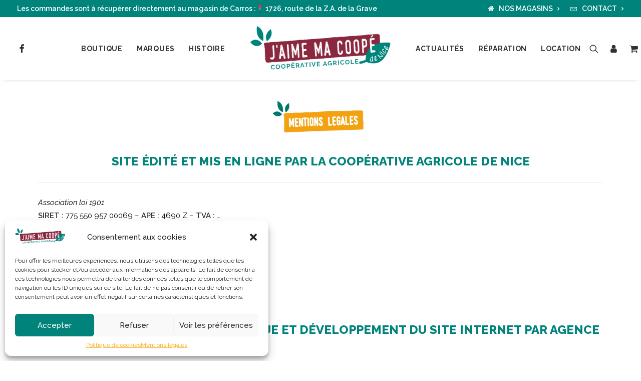

--- FILE ---
content_type: text/css
request_url: http://www.coop-nice.fr/wp-content/themes/coop-child/style.css?ver=1469410654
body_size: 176
content:
/*
Theme Name: Coop Child
Description: Child theme for Coop theme
Author: Undsgn™
Author URI: http://www.undsgn.com
Template: coop
Version: 1.0.0
Text Domain: coop
*/